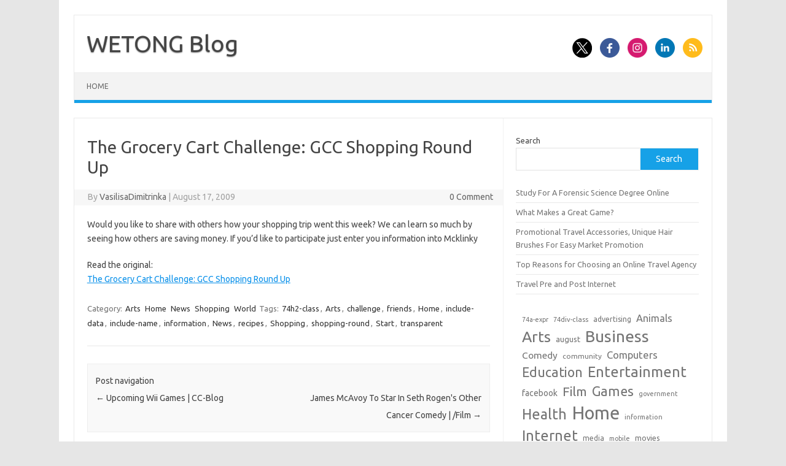

--- FILE ---
content_type: text/html; charset=UTF-8
request_url: https://www.phptop.cn/archives/10065/
body_size: 9255
content:
<!DOCTYPE html>
<!--[if IE 7]>
<html class="ie ie7" lang="en-US">
<![endif]-->
<!--[if IE 8]>
<html class="ie ie8" lang="en-US">
<![endif]-->
<!--[if !(IE 7) | !(IE 8)  ]><!-->
<html lang="en-US">
<!--<![endif]-->
<head>
<meta charset="UTF-8">
<meta name="viewport" content="width=device-width, initial-scale=1">
<link rel="profile" href="http://gmpg.org/xfn/11">
<link rel="pingback" href="https://www.phptop.cn/xmlrpc.php" />
<!--[if lt IE 9]>
<script src="https://www.phptop.cn/wp-content/themes/iconic-one/js/html5.js" type="text/javascript"></script>
<![endif]-->
<title>The Grocery Cart Challenge: GCC Shopping Round Up &#8211; WETONG Blog</title>
<meta name='robots' content='max-image-preview:large' />
	<style>img:is([sizes="auto" i], [sizes^="auto," i]) { contain-intrinsic-size: 3000px 1500px }</style>
	<link rel='dns-prefetch' href='//fonts.googleapis.com' />
<link rel="alternate" type="application/rss+xml" title="WETONG Blog &raquo; Feed" href="https://www.phptop.cn/feed/" />
<link rel="alternate" type="application/rss+xml" title="WETONG Blog &raquo; Comments Feed" href="https://www.phptop.cn/comments/feed/" />
<script type="text/javascript">
/* <![CDATA[ */
window._wpemojiSettings = {"baseUrl":"https:\/\/s.w.org\/images\/core\/emoji\/16.0.1\/72x72\/","ext":".png","svgUrl":"https:\/\/s.w.org\/images\/core\/emoji\/16.0.1\/svg\/","svgExt":".svg","source":{"concatemoji":"https:\/\/www.phptop.cn\/wp-includes\/js\/wp-emoji-release.min.js?ver=6.8.3"}};
/*! This file is auto-generated */
!function(s,n){var o,i,e;function c(e){try{var t={supportTests:e,timestamp:(new Date).valueOf()};sessionStorage.setItem(o,JSON.stringify(t))}catch(e){}}function p(e,t,n){e.clearRect(0,0,e.canvas.width,e.canvas.height),e.fillText(t,0,0);var t=new Uint32Array(e.getImageData(0,0,e.canvas.width,e.canvas.height).data),a=(e.clearRect(0,0,e.canvas.width,e.canvas.height),e.fillText(n,0,0),new Uint32Array(e.getImageData(0,0,e.canvas.width,e.canvas.height).data));return t.every(function(e,t){return e===a[t]})}function u(e,t){e.clearRect(0,0,e.canvas.width,e.canvas.height),e.fillText(t,0,0);for(var n=e.getImageData(16,16,1,1),a=0;a<n.data.length;a++)if(0!==n.data[a])return!1;return!0}function f(e,t,n,a){switch(t){case"flag":return n(e,"\ud83c\udff3\ufe0f\u200d\u26a7\ufe0f","\ud83c\udff3\ufe0f\u200b\u26a7\ufe0f")?!1:!n(e,"\ud83c\udde8\ud83c\uddf6","\ud83c\udde8\u200b\ud83c\uddf6")&&!n(e,"\ud83c\udff4\udb40\udc67\udb40\udc62\udb40\udc65\udb40\udc6e\udb40\udc67\udb40\udc7f","\ud83c\udff4\u200b\udb40\udc67\u200b\udb40\udc62\u200b\udb40\udc65\u200b\udb40\udc6e\u200b\udb40\udc67\u200b\udb40\udc7f");case"emoji":return!a(e,"\ud83e\udedf")}return!1}function g(e,t,n,a){var r="undefined"!=typeof WorkerGlobalScope&&self instanceof WorkerGlobalScope?new OffscreenCanvas(300,150):s.createElement("canvas"),o=r.getContext("2d",{willReadFrequently:!0}),i=(o.textBaseline="top",o.font="600 32px Arial",{});return e.forEach(function(e){i[e]=t(o,e,n,a)}),i}function t(e){var t=s.createElement("script");t.src=e,t.defer=!0,s.head.appendChild(t)}"undefined"!=typeof Promise&&(o="wpEmojiSettingsSupports",i=["flag","emoji"],n.supports={everything:!0,everythingExceptFlag:!0},e=new Promise(function(e){s.addEventListener("DOMContentLoaded",e,{once:!0})}),new Promise(function(t){var n=function(){try{var e=JSON.parse(sessionStorage.getItem(o));if("object"==typeof e&&"number"==typeof e.timestamp&&(new Date).valueOf()<e.timestamp+604800&&"object"==typeof e.supportTests)return e.supportTests}catch(e){}return null}();if(!n){if("undefined"!=typeof Worker&&"undefined"!=typeof OffscreenCanvas&&"undefined"!=typeof URL&&URL.createObjectURL&&"undefined"!=typeof Blob)try{var e="postMessage("+g.toString()+"("+[JSON.stringify(i),f.toString(),p.toString(),u.toString()].join(",")+"));",a=new Blob([e],{type:"text/javascript"}),r=new Worker(URL.createObjectURL(a),{name:"wpTestEmojiSupports"});return void(r.onmessage=function(e){c(n=e.data),r.terminate(),t(n)})}catch(e){}c(n=g(i,f,p,u))}t(n)}).then(function(e){for(var t in e)n.supports[t]=e[t],n.supports.everything=n.supports.everything&&n.supports[t],"flag"!==t&&(n.supports.everythingExceptFlag=n.supports.everythingExceptFlag&&n.supports[t]);n.supports.everythingExceptFlag=n.supports.everythingExceptFlag&&!n.supports.flag,n.DOMReady=!1,n.readyCallback=function(){n.DOMReady=!0}}).then(function(){return e}).then(function(){var e;n.supports.everything||(n.readyCallback(),(e=n.source||{}).concatemoji?t(e.concatemoji):e.wpemoji&&e.twemoji&&(t(e.twemoji),t(e.wpemoji)))}))}((window,document),window._wpemojiSettings);
/* ]]> */
</script>
<style id='wp-emoji-styles-inline-css' type='text/css'>

	img.wp-smiley, img.emoji {
		display: inline !important;
		border: none !important;
		box-shadow: none !important;
		height: 1em !important;
		width: 1em !important;
		margin: 0 0.07em !important;
		vertical-align: -0.1em !important;
		background: none !important;
		padding: 0 !important;
	}
</style>
<link rel='stylesheet' id='wp-block-library-css' href='https://www.phptop.cn/wp-includes/css/dist/block-library/style.min.css?ver=6.8.3' type='text/css' media='all' />
<style id='classic-theme-styles-inline-css' type='text/css'>
/*! This file is auto-generated */
.wp-block-button__link{color:#fff;background-color:#32373c;border-radius:9999px;box-shadow:none;text-decoration:none;padding:calc(.667em + 2px) calc(1.333em + 2px);font-size:1.125em}.wp-block-file__button{background:#32373c;color:#fff;text-decoration:none}
</style>
<style id='global-styles-inline-css' type='text/css'>
:root{--wp--preset--aspect-ratio--square: 1;--wp--preset--aspect-ratio--4-3: 4/3;--wp--preset--aspect-ratio--3-4: 3/4;--wp--preset--aspect-ratio--3-2: 3/2;--wp--preset--aspect-ratio--2-3: 2/3;--wp--preset--aspect-ratio--16-9: 16/9;--wp--preset--aspect-ratio--9-16: 9/16;--wp--preset--color--black: #000000;--wp--preset--color--cyan-bluish-gray: #abb8c3;--wp--preset--color--white: #ffffff;--wp--preset--color--pale-pink: #f78da7;--wp--preset--color--vivid-red: #cf2e2e;--wp--preset--color--luminous-vivid-orange: #ff6900;--wp--preset--color--luminous-vivid-amber: #fcb900;--wp--preset--color--light-green-cyan: #7bdcb5;--wp--preset--color--vivid-green-cyan: #00d084;--wp--preset--color--pale-cyan-blue: #8ed1fc;--wp--preset--color--vivid-cyan-blue: #0693e3;--wp--preset--color--vivid-purple: #9b51e0;--wp--preset--gradient--vivid-cyan-blue-to-vivid-purple: linear-gradient(135deg,rgba(6,147,227,1) 0%,rgb(155,81,224) 100%);--wp--preset--gradient--light-green-cyan-to-vivid-green-cyan: linear-gradient(135deg,rgb(122,220,180) 0%,rgb(0,208,130) 100%);--wp--preset--gradient--luminous-vivid-amber-to-luminous-vivid-orange: linear-gradient(135deg,rgba(252,185,0,1) 0%,rgba(255,105,0,1) 100%);--wp--preset--gradient--luminous-vivid-orange-to-vivid-red: linear-gradient(135deg,rgba(255,105,0,1) 0%,rgb(207,46,46) 100%);--wp--preset--gradient--very-light-gray-to-cyan-bluish-gray: linear-gradient(135deg,rgb(238,238,238) 0%,rgb(169,184,195) 100%);--wp--preset--gradient--cool-to-warm-spectrum: linear-gradient(135deg,rgb(74,234,220) 0%,rgb(151,120,209) 20%,rgb(207,42,186) 40%,rgb(238,44,130) 60%,rgb(251,105,98) 80%,rgb(254,248,76) 100%);--wp--preset--gradient--blush-light-purple: linear-gradient(135deg,rgb(255,206,236) 0%,rgb(152,150,240) 100%);--wp--preset--gradient--blush-bordeaux: linear-gradient(135deg,rgb(254,205,165) 0%,rgb(254,45,45) 50%,rgb(107,0,62) 100%);--wp--preset--gradient--luminous-dusk: linear-gradient(135deg,rgb(255,203,112) 0%,rgb(199,81,192) 50%,rgb(65,88,208) 100%);--wp--preset--gradient--pale-ocean: linear-gradient(135deg,rgb(255,245,203) 0%,rgb(182,227,212) 50%,rgb(51,167,181) 100%);--wp--preset--gradient--electric-grass: linear-gradient(135deg,rgb(202,248,128) 0%,rgb(113,206,126) 100%);--wp--preset--gradient--midnight: linear-gradient(135deg,rgb(2,3,129) 0%,rgb(40,116,252) 100%);--wp--preset--font-size--small: 13px;--wp--preset--font-size--medium: 20px;--wp--preset--font-size--large: 36px;--wp--preset--font-size--x-large: 42px;--wp--preset--spacing--20: 0.44rem;--wp--preset--spacing--30: 0.67rem;--wp--preset--spacing--40: 1rem;--wp--preset--spacing--50: 1.5rem;--wp--preset--spacing--60: 2.25rem;--wp--preset--spacing--70: 3.38rem;--wp--preset--spacing--80: 5.06rem;--wp--preset--shadow--natural: 6px 6px 9px rgba(0, 0, 0, 0.2);--wp--preset--shadow--deep: 12px 12px 50px rgba(0, 0, 0, 0.4);--wp--preset--shadow--sharp: 6px 6px 0px rgba(0, 0, 0, 0.2);--wp--preset--shadow--outlined: 6px 6px 0px -3px rgba(255, 255, 255, 1), 6px 6px rgba(0, 0, 0, 1);--wp--preset--shadow--crisp: 6px 6px 0px rgba(0, 0, 0, 1);}:where(.is-layout-flex){gap: 0.5em;}:where(.is-layout-grid){gap: 0.5em;}body .is-layout-flex{display: flex;}.is-layout-flex{flex-wrap: wrap;align-items: center;}.is-layout-flex > :is(*, div){margin: 0;}body .is-layout-grid{display: grid;}.is-layout-grid > :is(*, div){margin: 0;}:where(.wp-block-columns.is-layout-flex){gap: 2em;}:where(.wp-block-columns.is-layout-grid){gap: 2em;}:where(.wp-block-post-template.is-layout-flex){gap: 1.25em;}:where(.wp-block-post-template.is-layout-grid){gap: 1.25em;}.has-black-color{color: var(--wp--preset--color--black) !important;}.has-cyan-bluish-gray-color{color: var(--wp--preset--color--cyan-bluish-gray) !important;}.has-white-color{color: var(--wp--preset--color--white) !important;}.has-pale-pink-color{color: var(--wp--preset--color--pale-pink) !important;}.has-vivid-red-color{color: var(--wp--preset--color--vivid-red) !important;}.has-luminous-vivid-orange-color{color: var(--wp--preset--color--luminous-vivid-orange) !important;}.has-luminous-vivid-amber-color{color: var(--wp--preset--color--luminous-vivid-amber) !important;}.has-light-green-cyan-color{color: var(--wp--preset--color--light-green-cyan) !important;}.has-vivid-green-cyan-color{color: var(--wp--preset--color--vivid-green-cyan) !important;}.has-pale-cyan-blue-color{color: var(--wp--preset--color--pale-cyan-blue) !important;}.has-vivid-cyan-blue-color{color: var(--wp--preset--color--vivid-cyan-blue) !important;}.has-vivid-purple-color{color: var(--wp--preset--color--vivid-purple) !important;}.has-black-background-color{background-color: var(--wp--preset--color--black) !important;}.has-cyan-bluish-gray-background-color{background-color: var(--wp--preset--color--cyan-bluish-gray) !important;}.has-white-background-color{background-color: var(--wp--preset--color--white) !important;}.has-pale-pink-background-color{background-color: var(--wp--preset--color--pale-pink) !important;}.has-vivid-red-background-color{background-color: var(--wp--preset--color--vivid-red) !important;}.has-luminous-vivid-orange-background-color{background-color: var(--wp--preset--color--luminous-vivid-orange) !important;}.has-luminous-vivid-amber-background-color{background-color: var(--wp--preset--color--luminous-vivid-amber) !important;}.has-light-green-cyan-background-color{background-color: var(--wp--preset--color--light-green-cyan) !important;}.has-vivid-green-cyan-background-color{background-color: var(--wp--preset--color--vivid-green-cyan) !important;}.has-pale-cyan-blue-background-color{background-color: var(--wp--preset--color--pale-cyan-blue) !important;}.has-vivid-cyan-blue-background-color{background-color: var(--wp--preset--color--vivid-cyan-blue) !important;}.has-vivid-purple-background-color{background-color: var(--wp--preset--color--vivid-purple) !important;}.has-black-border-color{border-color: var(--wp--preset--color--black) !important;}.has-cyan-bluish-gray-border-color{border-color: var(--wp--preset--color--cyan-bluish-gray) !important;}.has-white-border-color{border-color: var(--wp--preset--color--white) !important;}.has-pale-pink-border-color{border-color: var(--wp--preset--color--pale-pink) !important;}.has-vivid-red-border-color{border-color: var(--wp--preset--color--vivid-red) !important;}.has-luminous-vivid-orange-border-color{border-color: var(--wp--preset--color--luminous-vivid-orange) !important;}.has-luminous-vivid-amber-border-color{border-color: var(--wp--preset--color--luminous-vivid-amber) !important;}.has-light-green-cyan-border-color{border-color: var(--wp--preset--color--light-green-cyan) !important;}.has-vivid-green-cyan-border-color{border-color: var(--wp--preset--color--vivid-green-cyan) !important;}.has-pale-cyan-blue-border-color{border-color: var(--wp--preset--color--pale-cyan-blue) !important;}.has-vivid-cyan-blue-border-color{border-color: var(--wp--preset--color--vivid-cyan-blue) !important;}.has-vivid-purple-border-color{border-color: var(--wp--preset--color--vivid-purple) !important;}.has-vivid-cyan-blue-to-vivid-purple-gradient-background{background: var(--wp--preset--gradient--vivid-cyan-blue-to-vivid-purple) !important;}.has-light-green-cyan-to-vivid-green-cyan-gradient-background{background: var(--wp--preset--gradient--light-green-cyan-to-vivid-green-cyan) !important;}.has-luminous-vivid-amber-to-luminous-vivid-orange-gradient-background{background: var(--wp--preset--gradient--luminous-vivid-amber-to-luminous-vivid-orange) !important;}.has-luminous-vivid-orange-to-vivid-red-gradient-background{background: var(--wp--preset--gradient--luminous-vivid-orange-to-vivid-red) !important;}.has-very-light-gray-to-cyan-bluish-gray-gradient-background{background: var(--wp--preset--gradient--very-light-gray-to-cyan-bluish-gray) !important;}.has-cool-to-warm-spectrum-gradient-background{background: var(--wp--preset--gradient--cool-to-warm-spectrum) !important;}.has-blush-light-purple-gradient-background{background: var(--wp--preset--gradient--blush-light-purple) !important;}.has-blush-bordeaux-gradient-background{background: var(--wp--preset--gradient--blush-bordeaux) !important;}.has-luminous-dusk-gradient-background{background: var(--wp--preset--gradient--luminous-dusk) !important;}.has-pale-ocean-gradient-background{background: var(--wp--preset--gradient--pale-ocean) !important;}.has-electric-grass-gradient-background{background: var(--wp--preset--gradient--electric-grass) !important;}.has-midnight-gradient-background{background: var(--wp--preset--gradient--midnight) !important;}.has-small-font-size{font-size: var(--wp--preset--font-size--small) !important;}.has-medium-font-size{font-size: var(--wp--preset--font-size--medium) !important;}.has-large-font-size{font-size: var(--wp--preset--font-size--large) !important;}.has-x-large-font-size{font-size: var(--wp--preset--font-size--x-large) !important;}
:where(.wp-block-post-template.is-layout-flex){gap: 1.25em;}:where(.wp-block-post-template.is-layout-grid){gap: 1.25em;}
:where(.wp-block-columns.is-layout-flex){gap: 2em;}:where(.wp-block-columns.is-layout-grid){gap: 2em;}
:root :where(.wp-block-pullquote){font-size: 1.5em;line-height: 1.6;}
</style>
<link rel='stylesheet' id='themonic-fonts-css' href='https://fonts.googleapis.com/css?family=Ubuntu%3A400%2C700&#038;subset=latin%2Clatin-ext' type='text/css' media='all' />
<link rel='stylesheet' id='themonic-style-css' href='https://www.phptop.cn/wp-content/themes/iconic-one/style.css?ver=2.4' type='text/css' media='all' />
<link rel='stylesheet' id='custom-style-css' href='https://www.phptop.cn/wp-content/themes/iconic-one/custom.css?ver=6.8.3' type='text/css' media='all' />
<!--[if lt IE 9]>
<link rel='stylesheet' id='themonic-ie-css' href='https://www.phptop.cn/wp-content/themes/iconic-one/css/ie.css?ver=20130305' type='text/css' media='all' />
<![endif]-->
<link rel="https://api.w.org/" href="https://www.phptop.cn/wp-json/" /><link rel="alternate" title="JSON" type="application/json" href="https://www.phptop.cn/wp-json/wp/v2/posts/10065" /><link rel="EditURI" type="application/rsd+xml" title="RSD" href="https://www.phptop.cn/xmlrpc.php?rsd" />
<meta name="generator" content="WordPress 6.8.3" />
<link rel="canonical" href="https://www.phptop.cn/archives/10065/" />
<link rel='shortlink' href='https://www.phptop.cn/?p=10065' />
<link rel="alternate" title="oEmbed (JSON)" type="application/json+oembed" href="https://www.phptop.cn/wp-json/oembed/1.0/embed?url=https%3A%2F%2Fwww.phptop.cn%2Farchives%2F10065%2F" />
<link rel="alternate" title="oEmbed (XML)" type="text/xml+oembed" href="https://www.phptop.cn/wp-json/oembed/1.0/embed?url=https%3A%2F%2Fwww.phptop.cn%2Farchives%2F10065%2F&#038;format=xml" />
		<style type="text/css" id="wp-custom-css">
			ul.xoxo.blogroll li {
    display: inline-block;
    margin-right: 15px;
}		</style>
		</head>
<body class="wp-singular post-template-default single single-post postid-10065 single-format-standard wp-theme-iconic-one custom-font-enabled">
<div id="page" class="site">
	<a class="skip-link screen-reader-text" href="#main" title="Skip to content">Skip to content</a>
	<header id="masthead" class="site-header" role="banner">
					<div class="io-title-description">
			<a href="https://www.phptop.cn/" title="WETONG Blog" rel="home">WETONG Blog</a>
				<br .../> 
						</div>
								<div class="socialmedia">
							<a href="https://x.com/zxcprint" target="_blank"><img src="https://www.phptop.cn/wp-content/themes/iconic-one/img/twitter.png" alt="Follow us on Twitter"/></a> 
											<a href="https://www.facebook.com/zxcprint" target="_blank"><img src="https://www.phptop.cn/wp-content/themes/iconic-one/img/facebook.png" alt="Follow us on Facebook"/></a>
											<a href="https://www.instagram.com/zxcprint/" rel="author" target="_blank"><img src="https://www.phptop.cn/wp-content/themes/iconic-one/img/instagram.png" alt="Follow us on Instagram"/></a>
											<a href="https://www.linkedin.com/company/zxcprint" rel="author" target="_blank"><img src="https://www.phptop.cn/wp-content/themes/iconic-one/img/linkedin.png" alt="Follow us on LinkedIn"/></a>
									<a class="rss" href="https://zxcprint.wordpress.com/" target="_blank"><img src="https://www.phptop.cn/wp-content/themes/iconic-one/img/rss.png" alt="Follow us on rss"/></a>			
					</div>
					
		
		<nav id="site-navigation" class="themonic-nav" role="navigation">
		<button class="menu-toggle" aria-controls="menu-top" aria-expanded="false">Menu<label class="iomenu">
  <div class="iolines"></div>
  <div class="iolines"></div>
  <div class="iolines"></div>
</label></button>
			<ul id="menu-top" class="nav-menu"><li ><a href="https://www.phptop.cn/">Home</a></li></ul>
		</nav><!-- #site-navigation -->
		<div class="clear"></div>
	</header><!-- #masthead -->
<div id="main" class="wrapper">	<div id="primary" class="site-content">
		<div id="content" role="main">

			
				
	<article id="post-10065" class="post-10065 post type-post status-publish format-standard hentry category-arts category-home category-news category-shopping category-world tag-74h2-class tag-arts tag-challenge tag-friends tag-home tag-include-data tag-include-name tag-information tag-news tag-recipes tag-shopping tag-shopping-round tag-start tag-transparent">
				<header class="entry-header">
						<h1 class="entry-title">The Grocery Cart Challenge: GCC Shopping Round Up</h1>
									
		<div class="below-title-meta">
		<div class="adt">
		By        <span class="vcard author">
			<span class="fn"><a href="https://www.phptop.cn/archives/author/vasilisadimitrinka/" title="Posts by VasilisaDimitrinka" rel="author">VasilisaDimitrinka</a></span>
        </span>
        <span class="meta-sep">|</span> 
				
				<span class="date updated">August 17, 2009</span>
				 
        </div>
		<div class="adt-comment">
		<a class="link-comments" href="https://www.phptop.cn/archives/10065/#respond">0 Comment</a> 
        </div>       
		</div><!-- below title meta end -->
			
						
		</header><!-- .entry-header -->

							<div class="entry-content">
												<p>Would you like to share with others how your shopping trip went this week? We can learn so much by seeing how others are saving money. If you&#8217;d like to participate just enter you information into Mcklinky</p>
<p>Read the original: <br />
<a target="_blank" href="http://grocerycartchallenge.blogspot.com/2009/08/gcc-shopping-round-up.html" title="The Grocery Cart Challenge: GCC Shopping Round Up">The Grocery Cart Challenge: GCC Shopping Round Up</a></p>
											</div><!-- .entry-content -->
		
	<footer class="entry-meta">
					<span>Category: <a href="https://www.phptop.cn/archives/category/arts/" rel="category tag">Arts</a> <a href="https://www.phptop.cn/archives/category/home/" rel="category tag">Home</a> <a href="https://www.phptop.cn/archives/category/news/" rel="category tag">News</a> <a href="https://www.phptop.cn/archives/category/shopping/" rel="category tag">Shopping</a> <a href="https://www.phptop.cn/archives/category/world/" rel="category tag">World</a></span>
								<span>Tags: <a href="https://www.phptop.cn/archives/tag/74h2-class/" rel="tag">74h2-class</a>, <a href="https://www.phptop.cn/archives/tag/arts/" rel="tag">Arts</a>, <a href="https://www.phptop.cn/archives/tag/challenge/" rel="tag">challenge</a>, <a href="https://www.phptop.cn/archives/tag/friends/" rel="tag">friends</a>, <a href="https://www.phptop.cn/archives/tag/home/" rel="tag">Home</a>, <a href="https://www.phptop.cn/archives/tag/include-data/" rel="tag">include-data</a>, <a href="https://www.phptop.cn/archives/tag/include-name/" rel="tag">include-name</a>, <a href="https://www.phptop.cn/archives/tag/information/" rel="tag">information</a>, <a href="https://www.phptop.cn/archives/tag/news/" rel="tag">News</a>, <a href="https://www.phptop.cn/archives/tag/recipes/" rel="tag">recipes</a>, <a href="https://www.phptop.cn/archives/tag/shopping/" rel="tag">Shopping</a>, <a href="https://www.phptop.cn/archives/tag/shopping-round/" rel="tag">shopping-round</a>, <a href="https://www.phptop.cn/archives/tag/start/" rel="tag">Start</a>, <a href="https://www.phptop.cn/archives/tag/transparent/" rel="tag">transparent</a></span>
			
           						</footer><!-- .entry-meta -->
	</article><!-- #post -->
				<nav class="nav-single">
					<div class="assistive-text">Post navigation</div>
					<span class="nav-previous"><a href="https://www.phptop.cn/archives/9956/" rel="prev"><span class="meta-nav">&larr;</span> Upcoming Wii Games | CC-Blog</a></span>
					<span class="nav-next"><a href="https://www.phptop.cn/archives/9891/" rel="next">James McAvoy To Star In Seth Rogen&#39;s Other Cancer Comedy | /Film <span class="meta-nav">&rarr;</span></a></span>
				</nav><!-- .nav-single -->

				
<div id="comments" class="comments-area">

	
	
	
</div><!-- #comments .comments-area -->
			
		</div><!-- #content -->
	</div><!-- #primary -->


			<div id="secondary" class="widget-area" role="complementary">
			<aside id="block-4" class="widget widget_block widget_search"><form role="search" method="get" action="https://www.phptop.cn/" class="wp-block-search__button-outside wp-block-search__text-button wp-block-search"    ><label class="wp-block-search__label" for="wp-block-search__input-1" >Search</label><div class="wp-block-search__inside-wrapper " ><input class="wp-block-search__input" id="wp-block-search__input-1" placeholder="" value="" type="search" name="s" required /><button aria-label="Search" class="wp-block-search__button wp-element-button" type="submit" >Search</button></div></form></aside><aside id="block-6" class="widget widget_block widget_recent_entries"><ul class="wp-block-latest-posts__list wp-block-latest-posts"><li><a class="wp-block-latest-posts__post-title" href="https://www.phptop.cn/archives/26216/">Study For A Forensic Science Degree Online</a></li>
<li><a class="wp-block-latest-posts__post-title" href="https://www.phptop.cn/archives/26338/">What Makes a Great Game?</a></li>
<li><a class="wp-block-latest-posts__post-title" href="https://www.phptop.cn/archives/26472/">Promotional Travel Accessories, Unique Hair Brushes For Easy Market Promotion</a></li>
<li><a class="wp-block-latest-posts__post-title" href="https://www.phptop.cn/archives/26476/">Top Reasons for Choosing an Online Travel Agency</a></li>
<li><a class="wp-block-latest-posts__post-title" href="https://www.phptop.cn/archives/26448/">Travel Pre and Post Internet</a></li>
</ul></aside><aside id="block-7" class="widget widget_block widget_tag_cloud"><p class="wp-block-tag-cloud"><a href="https://www.phptop.cn/archives/tag/74a-expr/" class="tag-cloud-link tag-link-900 tag-link-position-1" style="font-size: 8pt;" aria-label="74a-expr (204 items)">74a-expr</a>
<a href="https://www.phptop.cn/archives/tag/74div-class/" class="tag-cloud-link tag-link-1295 tag-link-position-2" style="font-size: 8.448pt;" aria-label="74div-class (221 items)">74div-class</a>
<a href="https://www.phptop.cn/archives/tag/advertising/" class="tag-cloud-link tag-link-29534 tag-link-position-3" style="font-size: 9.008pt;" aria-label="advertising (248 items)">advertising</a>
<a href="https://www.phptop.cn/archives/tag/animals/" class="tag-cloud-link tag-link-29533 tag-link-position-4" style="font-size: 12.368pt;" aria-label="Animals (502 items)">Animals</a>
<a href="https://www.phptop.cn/archives/tag/arts/" class="tag-cloud-link tag-link-29505 tag-link-position-5" style="font-size: 18.528pt;" aria-label="Arts (1,760 items)">Arts</a>
<a href="https://www.phptop.cn/archives/tag/august/" class="tag-cloud-link tag-link-1080 tag-link-position-6" style="font-size: 9.792pt;" aria-label="august (294 items)">august</a>
<a href="https://www.phptop.cn/archives/tag/business/" class="tag-cloud-link tag-link-29506 tag-link-position-7" style="font-size: 19.536pt;" aria-label="Business (2,208 items)">Business</a>
<a href="https://www.phptop.cn/archives/tag/comedy/" class="tag-cloud-link tag-link-29523 tag-link-position-8" style="font-size: 11.696pt;" aria-label="Comedy (439 items)">Comedy</a>
<a href="https://www.phptop.cn/archives/tag/community/" class="tag-cloud-link tag-link-784 tag-link-position-9" style="font-size: 8.896pt;" aria-label="community (246 items)">community</a>
<a href="https://www.phptop.cn/archives/tag/computers/" class="tag-cloud-link tag-link-29507 tag-link-position-10" style="font-size: 12.592pt;" aria-label="Computers (520 items)">Computers</a>
<a href="https://www.phptop.cn/archives/tag/education/" class="tag-cloud-link tag-link-29526 tag-link-position-11" style="font-size: 16.176pt;" aria-label="Education (1,093 items)">Education</a>
<a href="https://www.phptop.cn/archives/tag/entertainment/" class="tag-cloud-link tag-link-29508 tag-link-position-12" style="font-size: 17.744pt;" aria-label="Entertainment (1,505 items)">Entertainment</a>
<a href="https://www.phptop.cn/archives/tag/facebook/" class="tag-cloud-link tag-link-1476 tag-link-position-13" style="font-size: 10.464pt;" aria-label="facebook (336 items)">facebook</a>
<a href="https://www.phptop.cn/archives/tag/film/" class="tag-cloud-link tag-link-29525 tag-link-position-14" style="font-size: 15.728pt;" aria-label="Film (996 items)">Film</a>
<a href="https://www.phptop.cn/archives/tag/games/" class="tag-cloud-link tag-link-29509 tag-link-position-15" style="font-size: 16.288pt;" aria-label="Games (1,112 items)">Games</a>
<a href="https://www.phptop.cn/archives/tag/government/" class="tag-cloud-link tag-link-1393 tag-link-position-16" style="font-size: 8.112pt;" aria-label="government (209 items)">government</a>
<a href="https://www.phptop.cn/archives/tag/health/" class="tag-cloud-link tag-link-29510 tag-link-position-17" style="font-size: 17.632pt;" aria-label="Health (1,484 items)">Health</a>
<a href="https://www.phptop.cn/archives/tag/home/" class="tag-cloud-link tag-link-29511 tag-link-position-18" style="font-size: 22pt;" aria-label="Home (3,651 items)">Home</a>
<a href="https://www.phptop.cn/archives/tag/information/" class="tag-cloud-link tag-link-967 tag-link-position-19" style="font-size: 8.224pt;" aria-label="information (211 items)">information</a>
<a href="https://www.phptop.cn/archives/tag/internet/" class="tag-cloud-link tag-link-29512 tag-link-position-20" style="font-size: 17.632pt;" aria-label="Internet (1,462 items)">Internet</a>
<a href="https://www.phptop.cn/archives/tag/media/" class="tag-cloud-link tag-link-1105 tag-link-position-21" style="font-size: 9.008pt;" aria-label="media (249 items)">media</a>
<a href="https://www.phptop.cn/archives/tag/mobile/" class="tag-cloud-link tag-link-780 tag-link-position-22" style="font-size: 8pt;" aria-label="mobile (205 items)">mobile</a>
<a href="https://www.phptop.cn/archives/tag/movies/" class="tag-cloud-link tag-link-1119 tag-link-position-23" style="font-size: 9.568pt;" aria-label="movies (281 items)">movies</a>
<a href="https://www.phptop.cn/archives/tag/music/" class="tag-cloud-link tag-link-29532 tag-link-position-24" style="font-size: 18.416pt;" aria-label="Music (1,751 items)">Music</a>
<a href="https://www.phptop.cn/archives/tag/news/" class="tag-cloud-link tag-link-29513 tag-link-position-25" style="font-size: 21.552pt;" aria-label="News (3,294 items)">News</a>
<a href="https://www.phptop.cn/archives/tag/obama/" class="tag-cloud-link tag-link-430 tag-link-position-26" style="font-size: 8pt;" aria-label="Obama (203 items)">Obama</a>
<a href="https://www.phptop.cn/archives/tag/online/" class="tag-cloud-link tag-link-984 tag-link-position-27" style="font-size: 8.336pt;" aria-label="online (217 items)">online</a>
<a href="https://www.phptop.cn/archives/tag/people/" class="tag-cloud-link tag-link-29527 tag-link-position-28" style="font-size: 19.312pt;" aria-label="People (2,071 items)">People</a>
<a href="https://www.phptop.cn/archives/tag/politics/" class="tag-cloud-link tag-link-757 tag-link-position-29" style="font-size: 9.792pt;" aria-label="politics (291 items)">politics</a>
<a href="https://www.phptop.cn/archives/tag/post/" class="tag-cloud-link tag-link-1353 tag-link-position-30" style="font-size: 8.112pt;" aria-label="post (206 items)">post</a>
<a href="https://www.phptop.cn/archives/tag/printing/" class="tag-cloud-link tag-link-29522 tag-link-position-31" style="font-size: 10.24pt;" aria-label="Printing (323 items)">Printing</a>
<a href="https://www.phptop.cn/archives/tag/recreation/" class="tag-cloud-link tag-link-29514 tag-link-position-32" style="font-size: 9.232pt;" aria-label="Recreation (264 items)">Recreation</a>
<a href="https://www.phptop.cn/archives/tag/reference/" class="tag-cloud-link tag-link-29515 tag-link-position-33" style="font-size: 11.696pt;" aria-label="Reference (440 items)">Reference</a>
<a href="https://www.phptop.cn/archives/tag/science/" class="tag-cloud-link tag-link-29517 tag-link-position-34" style="font-size: 16.064pt;" aria-label="Science (1,069 items)">Science</a>
<a href="https://www.phptop.cn/archives/tag/search/" class="tag-cloud-link tag-link-808 tag-link-position-35" style="font-size: 10.912pt;" aria-label="search (369 items)">search</a>
<a href="https://www.phptop.cn/archives/tag/shopping/" class="tag-cloud-link tag-link-29518 tag-link-position-36" style="font-size: 15.056pt;" aria-label="Shopping (874 items)">Shopping</a>
<a href="https://www.phptop.cn/archives/tag/society/" class="tag-cloud-link tag-link-29519 tag-link-position-37" style="font-size: 11.808pt;" aria-label="Society (447 items)">Society</a>
<a href="https://www.phptop.cn/archives/tag/sports/" class="tag-cloud-link tag-link-29520 tag-link-position-38" style="font-size: 16.848pt;" aria-label="Sports (1,248 items)">Sports</a>
<a href="https://www.phptop.cn/archives/tag/tech/" class="tag-cloud-link tag-link-29528 tag-link-position-39" style="font-size: 19.76pt;" aria-label="Tech (2,265 items)">Tech</a>
<a href="https://www.phptop.cn/archives/tag/technology/" class="tag-cloud-link tag-link-29535 tag-link-position-40" style="font-size: 11.136pt;" aria-label="technology (388 items)">technology</a>
<a href="https://www.phptop.cn/archives/tag/travel/" class="tag-cloud-link tag-link-29531 tag-link-position-41" style="font-size: 16.848pt;" aria-label="Travel (1,252 items)">Travel</a>
<a href="https://www.phptop.cn/archives/tag/uncategorized/" class="tag-cloud-link tag-link-29504 tag-link-position-42" style="font-size: 12.928pt;" aria-label="Uncategorized (561 items)">Uncategorized</a>
<a href="https://www.phptop.cn/archives/tag/video/" class="tag-cloud-link tag-link-713 tag-link-position-43" style="font-size: 11.808pt;" aria-label="video (450 items)">video</a>
<a href="https://www.phptop.cn/archives/tag/videos/" class="tag-cloud-link tag-link-1132 tag-link-position-44" style="font-size: 8.56pt;" aria-label="videos (227 items)">videos</a>
<a href="https://www.phptop.cn/archives/tag/world/" class="tag-cloud-link tag-link-29521 tag-link-position-45" style="font-size: 19.536pt;" aria-label="World (2,208 items)">World</a></p></aside><aside id="linkcat-2" class="widget widget_links"><p class="widget-title">Blogroll</p>
	<ul class='xoxo blogroll'>
<li><a href="https://www.zxcprint.com/products/book-printing/">Book Printing</a></li>
<li><a href="http://www.zxprinter.com/" target="_blank">China Printing</a></li>
<li><a href="http://zxcprint.tumblr.com">Custom Printing Services</a></li>
<li><a href="https://justpaste.it/u/zxcprint" target="_blank">David He &#8211; JustPaste</a></li>
<li><a href="http://www.zx-printing.com" title="ZX_Printing company is specialized in full color printing, booklet printing, folded brochure, paper handbag etc. You can get 85% off by choosing our printing service in China." target="_blank">Printing Company</a></li>
<li><a href="https://www.zxcprint.com/" target="_blank">Printing in China</a></li>
<li><a href="https://zxcprint.wordpress.com/" target="_blank">Tips and Insights on Printing</a></li>
<li><a href="http://en.phptop.cn/">WETONG博客</a></li>
<li><a href="https://pressroom.prlog.org/zxcprint/" target="_blank">ZXC Print &#8211; Latest News</a></li>
<li><a href="https://printzxc.livepositively.com/" target="_blank">ZXC Print &#8211; Live Positively</a></li>
<li><a href="https://medium.com/@zxcprint" target="_blank">ZXC Print &#8211; Medium</a></li>
<li><a href="https://www.behance.net/zxcprint" target="_blank">ZXC Print :: Behance</a></li>
<li><a href="https://sale2884.wixsite.com/zxcprint" target="_blank">ZXC Print | book printing</a></li>
<li><a href="https://zxcprint.substack.com/" target="_blank">ZXC Print | Substack</a></li>
<li><a href="https://blog.naver.com/zxcprint" target="_blank">zxcprint님의 블로그</a></li>

	</ul>
</aside>
		</div><!-- #secondary -->
		</div><!-- #main .wrapper -->
	<footer id="colophon" role="contentinfo">
		<div class="site-info">
		<div class="footercopy">custom footer text left</div>
		<div class="footercredit">custom footer text right</div>
		<div class="clear"></div>
		</div><!-- .site-info -->
		</footer><!-- #colophon -->
		<div class="site-wordpress">
				Iconic One Theme | Powered by Wordpress
				</div><!-- .site-info -->
				<div class="clear"></div>
</div><!-- #page -->

<script type="speculationrules">
{"prefetch":[{"source":"document","where":{"and":[{"href_matches":"\/*"},{"not":{"href_matches":["\/wp-*.php","\/wp-admin\/*","\/wp-content\/uploads\/*","\/wp-content\/*","\/wp-content\/plugins\/*","\/wp-content\/themes\/iconic-one\/*","\/*\\?(.+)"]}},{"not":{"selector_matches":"a[rel~=\"nofollow\"]"}},{"not":{"selector_matches":".no-prefetch, .no-prefetch a"}}]},"eagerness":"conservative"}]}
</script>
<script type="text/javascript" src="https://www.phptop.cn/wp-content/themes/iconic-one/js/selectnav.js?ver=1.0" id="themonic-mobile-navigation-js"></script>
</body>
</html>